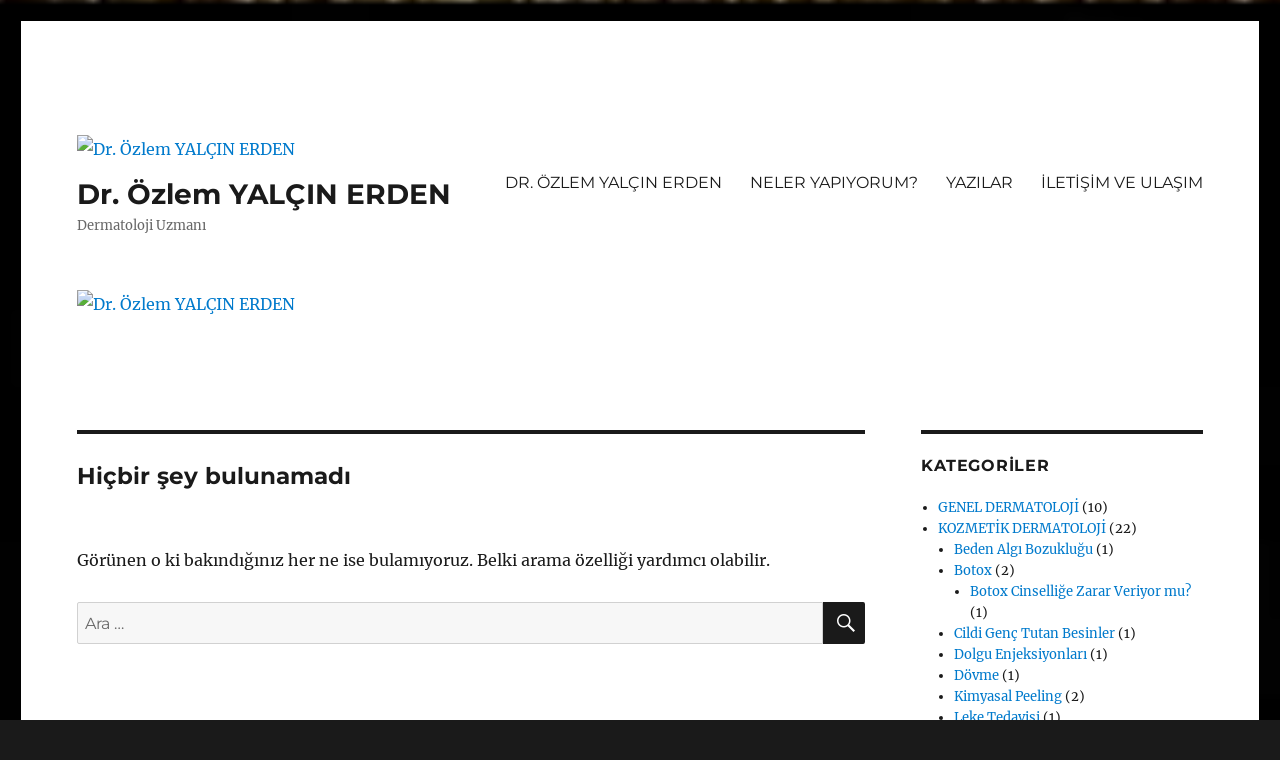

--- FILE ---
content_type: text/html; charset=UTF-8
request_url: http://drozlemyalcin.com/blog/category/genel-dermatoloji/hasta-bilgilendirme-brosurleri/
body_size: 9510
content:
<!DOCTYPE html>
<html lang="tr" class="no-js">
<head>
	<meta charset="UTF-8">
	<meta name="viewport" content="width=device-width, initial-scale=1">
	<link rel="profile" href="https://gmpg.org/xfn/11">
		<script>(function(html){html.className = html.className.replace(/\bno-js\b/,'js')})(document.documentElement);</script>
<title>Hasta Bilgilendirme Broşürleri &#8211; Dr. Özlem YALÇIN ERDEN</title>
<meta name='robots' content='max-image-preview:large' />
<link rel="alternate" type="application/rss+xml" title="Dr. Özlem YALÇIN ERDEN &raquo; akışı" href="https://drozlemyalcin.com/feed/" />
<link rel="alternate" type="application/rss+xml" title="Dr. Özlem YALÇIN ERDEN &raquo; yorum akışı" href="https://drozlemyalcin.com/comments/feed/" />
<link rel="alternate" type="application/rss+xml" title="Dr. Özlem YALÇIN ERDEN &raquo; Hasta Bilgilendirme Broşürleri kategori akışı" href="https://drozlemyalcin.com/blog/category/genel-dermatoloji/hasta-bilgilendirme-brosurleri/feed/" />
<script>
window._wpemojiSettings = {"baseUrl":"https:\/\/s.w.org\/images\/core\/emoji\/14.0.0\/72x72\/","ext":".png","svgUrl":"https:\/\/s.w.org\/images\/core\/emoji\/14.0.0\/svg\/","svgExt":".svg","source":{"concatemoji":"http:\/\/drozlemyalcin.com\/wp-includes\/js\/wp-emoji-release.min.js?ver=6.4.5"}};
/*! This file is auto-generated */
!function(i,n){var o,s,e;function c(e){try{var t={supportTests:e,timestamp:(new Date).valueOf()};sessionStorage.setItem(o,JSON.stringify(t))}catch(e){}}function p(e,t,n){e.clearRect(0,0,e.canvas.width,e.canvas.height),e.fillText(t,0,0);var t=new Uint32Array(e.getImageData(0,0,e.canvas.width,e.canvas.height).data),r=(e.clearRect(0,0,e.canvas.width,e.canvas.height),e.fillText(n,0,0),new Uint32Array(e.getImageData(0,0,e.canvas.width,e.canvas.height).data));return t.every(function(e,t){return e===r[t]})}function u(e,t,n){switch(t){case"flag":return n(e,"\ud83c\udff3\ufe0f\u200d\u26a7\ufe0f","\ud83c\udff3\ufe0f\u200b\u26a7\ufe0f")?!1:!n(e,"\ud83c\uddfa\ud83c\uddf3","\ud83c\uddfa\u200b\ud83c\uddf3")&&!n(e,"\ud83c\udff4\udb40\udc67\udb40\udc62\udb40\udc65\udb40\udc6e\udb40\udc67\udb40\udc7f","\ud83c\udff4\u200b\udb40\udc67\u200b\udb40\udc62\u200b\udb40\udc65\u200b\udb40\udc6e\u200b\udb40\udc67\u200b\udb40\udc7f");case"emoji":return!n(e,"\ud83e\udef1\ud83c\udffb\u200d\ud83e\udef2\ud83c\udfff","\ud83e\udef1\ud83c\udffb\u200b\ud83e\udef2\ud83c\udfff")}return!1}function f(e,t,n){var r="undefined"!=typeof WorkerGlobalScope&&self instanceof WorkerGlobalScope?new OffscreenCanvas(300,150):i.createElement("canvas"),a=r.getContext("2d",{willReadFrequently:!0}),o=(a.textBaseline="top",a.font="600 32px Arial",{});return e.forEach(function(e){o[e]=t(a,e,n)}),o}function t(e){var t=i.createElement("script");t.src=e,t.defer=!0,i.head.appendChild(t)}"undefined"!=typeof Promise&&(o="wpEmojiSettingsSupports",s=["flag","emoji"],n.supports={everything:!0,everythingExceptFlag:!0},e=new Promise(function(e){i.addEventListener("DOMContentLoaded",e,{once:!0})}),new Promise(function(t){var n=function(){try{var e=JSON.parse(sessionStorage.getItem(o));if("object"==typeof e&&"number"==typeof e.timestamp&&(new Date).valueOf()<e.timestamp+604800&&"object"==typeof e.supportTests)return e.supportTests}catch(e){}return null}();if(!n){if("undefined"!=typeof Worker&&"undefined"!=typeof OffscreenCanvas&&"undefined"!=typeof URL&&URL.createObjectURL&&"undefined"!=typeof Blob)try{var e="postMessage("+f.toString()+"("+[JSON.stringify(s),u.toString(),p.toString()].join(",")+"));",r=new Blob([e],{type:"text/javascript"}),a=new Worker(URL.createObjectURL(r),{name:"wpTestEmojiSupports"});return void(a.onmessage=function(e){c(n=e.data),a.terminate(),t(n)})}catch(e){}c(n=f(s,u,p))}t(n)}).then(function(e){for(var t in e)n.supports[t]=e[t],n.supports.everything=n.supports.everything&&n.supports[t],"flag"!==t&&(n.supports.everythingExceptFlag=n.supports.everythingExceptFlag&&n.supports[t]);n.supports.everythingExceptFlag=n.supports.everythingExceptFlag&&!n.supports.flag,n.DOMReady=!1,n.readyCallback=function(){n.DOMReady=!0}}).then(function(){return e}).then(function(){var e;n.supports.everything||(n.readyCallback(),(e=n.source||{}).concatemoji?t(e.concatemoji):e.wpemoji&&e.twemoji&&(t(e.twemoji),t(e.wpemoji)))}))}((window,document),window._wpemojiSettings);
</script>
<style id='wp-emoji-styles-inline-css'>

	img.wp-smiley, img.emoji {
		display: inline !important;
		border: none !important;
		box-shadow: none !important;
		height: 1em !important;
		width: 1em !important;
		margin: 0 0.07em !important;
		vertical-align: -0.1em !important;
		background: none !important;
		padding: 0 !important;
	}
</style>
<link rel='stylesheet' id='wp-block-library-css' href='http://drozlemyalcin.com/wp-includes/css/dist/block-library/style.min.css?ver=6.4.5' media='all' />
<style id='wp-block-library-theme-inline-css'>
.wp-block-audio figcaption{color:#555;font-size:13px;text-align:center}.is-dark-theme .wp-block-audio figcaption{color:hsla(0,0%,100%,.65)}.wp-block-audio{margin:0 0 1em}.wp-block-code{border:1px solid #ccc;border-radius:4px;font-family:Menlo,Consolas,monaco,monospace;padding:.8em 1em}.wp-block-embed figcaption{color:#555;font-size:13px;text-align:center}.is-dark-theme .wp-block-embed figcaption{color:hsla(0,0%,100%,.65)}.wp-block-embed{margin:0 0 1em}.blocks-gallery-caption{color:#555;font-size:13px;text-align:center}.is-dark-theme .blocks-gallery-caption{color:hsla(0,0%,100%,.65)}.wp-block-image figcaption{color:#555;font-size:13px;text-align:center}.is-dark-theme .wp-block-image figcaption{color:hsla(0,0%,100%,.65)}.wp-block-image{margin:0 0 1em}.wp-block-pullquote{border-bottom:4px solid;border-top:4px solid;color:currentColor;margin-bottom:1.75em}.wp-block-pullquote cite,.wp-block-pullquote footer,.wp-block-pullquote__citation{color:currentColor;font-size:.8125em;font-style:normal;text-transform:uppercase}.wp-block-quote{border-left:.25em solid;margin:0 0 1.75em;padding-left:1em}.wp-block-quote cite,.wp-block-quote footer{color:currentColor;font-size:.8125em;font-style:normal;position:relative}.wp-block-quote.has-text-align-right{border-left:none;border-right:.25em solid;padding-left:0;padding-right:1em}.wp-block-quote.has-text-align-center{border:none;padding-left:0}.wp-block-quote.is-large,.wp-block-quote.is-style-large,.wp-block-quote.is-style-plain{border:none}.wp-block-search .wp-block-search__label{font-weight:700}.wp-block-search__button{border:1px solid #ccc;padding:.375em .625em}:where(.wp-block-group.has-background){padding:1.25em 2.375em}.wp-block-separator.has-css-opacity{opacity:.4}.wp-block-separator{border:none;border-bottom:2px solid;margin-left:auto;margin-right:auto}.wp-block-separator.has-alpha-channel-opacity{opacity:1}.wp-block-separator:not(.is-style-wide):not(.is-style-dots){width:100px}.wp-block-separator.has-background:not(.is-style-dots){border-bottom:none;height:1px}.wp-block-separator.has-background:not(.is-style-wide):not(.is-style-dots){height:2px}.wp-block-table{margin:0 0 1em}.wp-block-table td,.wp-block-table th{word-break:normal}.wp-block-table figcaption{color:#555;font-size:13px;text-align:center}.is-dark-theme .wp-block-table figcaption{color:hsla(0,0%,100%,.65)}.wp-block-video figcaption{color:#555;font-size:13px;text-align:center}.is-dark-theme .wp-block-video figcaption{color:hsla(0,0%,100%,.65)}.wp-block-video{margin:0 0 1em}.wp-block-template-part.has-background{margin-bottom:0;margin-top:0;padding:1.25em 2.375em}
</style>
<style id='classic-theme-styles-inline-css'>
/*! This file is auto-generated */
.wp-block-button__link{color:#fff;background-color:#32373c;border-radius:9999px;box-shadow:none;text-decoration:none;padding:calc(.667em + 2px) calc(1.333em + 2px);font-size:1.125em}.wp-block-file__button{background:#32373c;color:#fff;text-decoration:none}
</style>
<style id='global-styles-inline-css'>
body{--wp--preset--color--black: #000000;--wp--preset--color--cyan-bluish-gray: #abb8c3;--wp--preset--color--white: #fff;--wp--preset--color--pale-pink: #f78da7;--wp--preset--color--vivid-red: #cf2e2e;--wp--preset--color--luminous-vivid-orange: #ff6900;--wp--preset--color--luminous-vivid-amber: #fcb900;--wp--preset--color--light-green-cyan: #7bdcb5;--wp--preset--color--vivid-green-cyan: #00d084;--wp--preset--color--pale-cyan-blue: #8ed1fc;--wp--preset--color--vivid-cyan-blue: #0693e3;--wp--preset--color--vivid-purple: #9b51e0;--wp--preset--color--dark-gray: #1a1a1a;--wp--preset--color--medium-gray: #686868;--wp--preset--color--light-gray: #e5e5e5;--wp--preset--color--blue-gray: #4d545c;--wp--preset--color--bright-blue: #007acc;--wp--preset--color--light-blue: #9adffd;--wp--preset--color--dark-brown: #402b30;--wp--preset--color--medium-brown: #774e24;--wp--preset--color--dark-red: #640c1f;--wp--preset--color--bright-red: #ff675f;--wp--preset--color--yellow: #ffef8e;--wp--preset--gradient--vivid-cyan-blue-to-vivid-purple: linear-gradient(135deg,rgba(6,147,227,1) 0%,rgb(155,81,224) 100%);--wp--preset--gradient--light-green-cyan-to-vivid-green-cyan: linear-gradient(135deg,rgb(122,220,180) 0%,rgb(0,208,130) 100%);--wp--preset--gradient--luminous-vivid-amber-to-luminous-vivid-orange: linear-gradient(135deg,rgba(252,185,0,1) 0%,rgba(255,105,0,1) 100%);--wp--preset--gradient--luminous-vivid-orange-to-vivid-red: linear-gradient(135deg,rgba(255,105,0,1) 0%,rgb(207,46,46) 100%);--wp--preset--gradient--very-light-gray-to-cyan-bluish-gray: linear-gradient(135deg,rgb(238,238,238) 0%,rgb(169,184,195) 100%);--wp--preset--gradient--cool-to-warm-spectrum: linear-gradient(135deg,rgb(74,234,220) 0%,rgb(151,120,209) 20%,rgb(207,42,186) 40%,rgb(238,44,130) 60%,rgb(251,105,98) 80%,rgb(254,248,76) 100%);--wp--preset--gradient--blush-light-purple: linear-gradient(135deg,rgb(255,206,236) 0%,rgb(152,150,240) 100%);--wp--preset--gradient--blush-bordeaux: linear-gradient(135deg,rgb(254,205,165) 0%,rgb(254,45,45) 50%,rgb(107,0,62) 100%);--wp--preset--gradient--luminous-dusk: linear-gradient(135deg,rgb(255,203,112) 0%,rgb(199,81,192) 50%,rgb(65,88,208) 100%);--wp--preset--gradient--pale-ocean: linear-gradient(135deg,rgb(255,245,203) 0%,rgb(182,227,212) 50%,rgb(51,167,181) 100%);--wp--preset--gradient--electric-grass: linear-gradient(135deg,rgb(202,248,128) 0%,rgb(113,206,126) 100%);--wp--preset--gradient--midnight: linear-gradient(135deg,rgb(2,3,129) 0%,rgb(40,116,252) 100%);--wp--preset--font-size--small: 13px;--wp--preset--font-size--medium: 20px;--wp--preset--font-size--large: 36px;--wp--preset--font-size--x-large: 42px;--wp--preset--spacing--20: 0.44rem;--wp--preset--spacing--30: 0.67rem;--wp--preset--spacing--40: 1rem;--wp--preset--spacing--50: 1.5rem;--wp--preset--spacing--60: 2.25rem;--wp--preset--spacing--70: 3.38rem;--wp--preset--spacing--80: 5.06rem;--wp--preset--shadow--natural: 6px 6px 9px rgba(0, 0, 0, 0.2);--wp--preset--shadow--deep: 12px 12px 50px rgba(0, 0, 0, 0.4);--wp--preset--shadow--sharp: 6px 6px 0px rgba(0, 0, 0, 0.2);--wp--preset--shadow--outlined: 6px 6px 0px -3px rgba(255, 255, 255, 1), 6px 6px rgba(0, 0, 0, 1);--wp--preset--shadow--crisp: 6px 6px 0px rgba(0, 0, 0, 1);}:where(.is-layout-flex){gap: 0.5em;}:where(.is-layout-grid){gap: 0.5em;}body .is-layout-flow > .alignleft{float: left;margin-inline-start: 0;margin-inline-end: 2em;}body .is-layout-flow > .alignright{float: right;margin-inline-start: 2em;margin-inline-end: 0;}body .is-layout-flow > .aligncenter{margin-left: auto !important;margin-right: auto !important;}body .is-layout-constrained > .alignleft{float: left;margin-inline-start: 0;margin-inline-end: 2em;}body .is-layout-constrained > .alignright{float: right;margin-inline-start: 2em;margin-inline-end: 0;}body .is-layout-constrained > .aligncenter{margin-left: auto !important;margin-right: auto !important;}body .is-layout-constrained > :where(:not(.alignleft):not(.alignright):not(.alignfull)){max-width: var(--wp--style--global--content-size);margin-left: auto !important;margin-right: auto !important;}body .is-layout-constrained > .alignwide{max-width: var(--wp--style--global--wide-size);}body .is-layout-flex{display: flex;}body .is-layout-flex{flex-wrap: wrap;align-items: center;}body .is-layout-flex > *{margin: 0;}body .is-layout-grid{display: grid;}body .is-layout-grid > *{margin: 0;}:where(.wp-block-columns.is-layout-flex){gap: 2em;}:where(.wp-block-columns.is-layout-grid){gap: 2em;}:where(.wp-block-post-template.is-layout-flex){gap: 1.25em;}:where(.wp-block-post-template.is-layout-grid){gap: 1.25em;}.has-black-color{color: var(--wp--preset--color--black) !important;}.has-cyan-bluish-gray-color{color: var(--wp--preset--color--cyan-bluish-gray) !important;}.has-white-color{color: var(--wp--preset--color--white) !important;}.has-pale-pink-color{color: var(--wp--preset--color--pale-pink) !important;}.has-vivid-red-color{color: var(--wp--preset--color--vivid-red) !important;}.has-luminous-vivid-orange-color{color: var(--wp--preset--color--luminous-vivid-orange) !important;}.has-luminous-vivid-amber-color{color: var(--wp--preset--color--luminous-vivid-amber) !important;}.has-light-green-cyan-color{color: var(--wp--preset--color--light-green-cyan) !important;}.has-vivid-green-cyan-color{color: var(--wp--preset--color--vivid-green-cyan) !important;}.has-pale-cyan-blue-color{color: var(--wp--preset--color--pale-cyan-blue) !important;}.has-vivid-cyan-blue-color{color: var(--wp--preset--color--vivid-cyan-blue) !important;}.has-vivid-purple-color{color: var(--wp--preset--color--vivid-purple) !important;}.has-black-background-color{background-color: var(--wp--preset--color--black) !important;}.has-cyan-bluish-gray-background-color{background-color: var(--wp--preset--color--cyan-bluish-gray) !important;}.has-white-background-color{background-color: var(--wp--preset--color--white) !important;}.has-pale-pink-background-color{background-color: var(--wp--preset--color--pale-pink) !important;}.has-vivid-red-background-color{background-color: var(--wp--preset--color--vivid-red) !important;}.has-luminous-vivid-orange-background-color{background-color: var(--wp--preset--color--luminous-vivid-orange) !important;}.has-luminous-vivid-amber-background-color{background-color: var(--wp--preset--color--luminous-vivid-amber) !important;}.has-light-green-cyan-background-color{background-color: var(--wp--preset--color--light-green-cyan) !important;}.has-vivid-green-cyan-background-color{background-color: var(--wp--preset--color--vivid-green-cyan) !important;}.has-pale-cyan-blue-background-color{background-color: var(--wp--preset--color--pale-cyan-blue) !important;}.has-vivid-cyan-blue-background-color{background-color: var(--wp--preset--color--vivid-cyan-blue) !important;}.has-vivid-purple-background-color{background-color: var(--wp--preset--color--vivid-purple) !important;}.has-black-border-color{border-color: var(--wp--preset--color--black) !important;}.has-cyan-bluish-gray-border-color{border-color: var(--wp--preset--color--cyan-bluish-gray) !important;}.has-white-border-color{border-color: var(--wp--preset--color--white) !important;}.has-pale-pink-border-color{border-color: var(--wp--preset--color--pale-pink) !important;}.has-vivid-red-border-color{border-color: var(--wp--preset--color--vivid-red) !important;}.has-luminous-vivid-orange-border-color{border-color: var(--wp--preset--color--luminous-vivid-orange) !important;}.has-luminous-vivid-amber-border-color{border-color: var(--wp--preset--color--luminous-vivid-amber) !important;}.has-light-green-cyan-border-color{border-color: var(--wp--preset--color--light-green-cyan) !important;}.has-vivid-green-cyan-border-color{border-color: var(--wp--preset--color--vivid-green-cyan) !important;}.has-pale-cyan-blue-border-color{border-color: var(--wp--preset--color--pale-cyan-blue) !important;}.has-vivid-cyan-blue-border-color{border-color: var(--wp--preset--color--vivid-cyan-blue) !important;}.has-vivid-purple-border-color{border-color: var(--wp--preset--color--vivid-purple) !important;}.has-vivid-cyan-blue-to-vivid-purple-gradient-background{background: var(--wp--preset--gradient--vivid-cyan-blue-to-vivid-purple) !important;}.has-light-green-cyan-to-vivid-green-cyan-gradient-background{background: var(--wp--preset--gradient--light-green-cyan-to-vivid-green-cyan) !important;}.has-luminous-vivid-amber-to-luminous-vivid-orange-gradient-background{background: var(--wp--preset--gradient--luminous-vivid-amber-to-luminous-vivid-orange) !important;}.has-luminous-vivid-orange-to-vivid-red-gradient-background{background: var(--wp--preset--gradient--luminous-vivid-orange-to-vivid-red) !important;}.has-very-light-gray-to-cyan-bluish-gray-gradient-background{background: var(--wp--preset--gradient--very-light-gray-to-cyan-bluish-gray) !important;}.has-cool-to-warm-spectrum-gradient-background{background: var(--wp--preset--gradient--cool-to-warm-spectrum) !important;}.has-blush-light-purple-gradient-background{background: var(--wp--preset--gradient--blush-light-purple) !important;}.has-blush-bordeaux-gradient-background{background: var(--wp--preset--gradient--blush-bordeaux) !important;}.has-luminous-dusk-gradient-background{background: var(--wp--preset--gradient--luminous-dusk) !important;}.has-pale-ocean-gradient-background{background: var(--wp--preset--gradient--pale-ocean) !important;}.has-electric-grass-gradient-background{background: var(--wp--preset--gradient--electric-grass) !important;}.has-midnight-gradient-background{background: var(--wp--preset--gradient--midnight) !important;}.has-small-font-size{font-size: var(--wp--preset--font-size--small) !important;}.has-medium-font-size{font-size: var(--wp--preset--font-size--medium) !important;}.has-large-font-size{font-size: var(--wp--preset--font-size--large) !important;}.has-x-large-font-size{font-size: var(--wp--preset--font-size--x-large) !important;}
.wp-block-navigation a:where(:not(.wp-element-button)){color: inherit;}
:where(.wp-block-post-template.is-layout-flex){gap: 1.25em;}:where(.wp-block-post-template.is-layout-grid){gap: 1.25em;}
:where(.wp-block-columns.is-layout-flex){gap: 2em;}:where(.wp-block-columns.is-layout-grid){gap: 2em;}
.wp-block-pullquote{font-size: 1.5em;line-height: 1.6;}
</style>
<link rel='stylesheet' id='twentysixteen-fonts-css' href='http://drozlemyalcin.com/wp-content/themes/twentysixteen/fonts/merriweather-plus-montserrat-plus-inconsolata.css?ver=20230328' media='all' />
<link rel='stylesheet' id='genericons-css' href='http://drozlemyalcin.com/wp-content/themes/twentysixteen/genericons/genericons.css?ver=20201208' media='all' />
<link rel='stylesheet' id='twentysixteen-style-css' href='http://drozlemyalcin.com/wp-content/themes/twentysixteen/style.css?ver=20231107' media='all' />
<link rel='stylesheet' id='twentysixteen-block-style-css' href='http://drozlemyalcin.com/wp-content/themes/twentysixteen/css/blocks.css?ver=20231016' media='all' />
<!--[if lt IE 10]>
<link rel='stylesheet' id='twentysixteen-ie-css' href='http://drozlemyalcin.com/wp-content/themes/twentysixteen/css/ie.css?ver=20170530' media='all' />
<![endif]-->
<!--[if lt IE 9]>
<link rel='stylesheet' id='twentysixteen-ie8-css' href='http://drozlemyalcin.com/wp-content/themes/twentysixteen/css/ie8.css?ver=20170530' media='all' />
<![endif]-->
<!--[if lt IE 8]>
<link rel='stylesheet' id='twentysixteen-ie7-css' href='http://drozlemyalcin.com/wp-content/themes/twentysixteen/css/ie7.css?ver=20170530' media='all' />
<![endif]-->
<!--[if lt IE 9]>
<script src="http://drozlemyalcin.com/wp-content/themes/twentysixteen/js/html5.js?ver=3.7.3" id="twentysixteen-html5-js"></script>
<![endif]-->
<script src="http://drozlemyalcin.com/wp-includes/js/jquery/jquery.min.js?ver=3.7.1" id="jquery-core-js"></script>
<script src="http://drozlemyalcin.com/wp-includes/js/jquery/jquery-migrate.min.js?ver=3.4.1" id="jquery-migrate-js"></script>
<script id="twentysixteen-script-js-extra">
var screenReaderText = {"expand":"Alt men\u00fcy\u00fc geni\u015flet","collapse":"Alt men\u00fcy\u00fc toparla"};
</script>
<script src="http://drozlemyalcin.com/wp-content/themes/twentysixteen/js/functions.js?ver=20230629" id="twentysixteen-script-js" defer data-wp-strategy="defer"></script>
<link rel="https://api.w.org/" href="https://drozlemyalcin.com/wp-json/" /><link rel="alternate" type="application/json" href="https://drozlemyalcin.com/wp-json/wp/v2/categories/35" /><link rel="EditURI" type="application/rsd+xml" title="RSD" href="https://drozlemyalcin.com/xmlrpc.php?rsd" />
<meta name="generator" content="WordPress 6.4.5" />
<style>.recentcomments a{display:inline !important;padding:0 !important;margin:0 !important;}</style><style id="custom-background-css">
body.custom-background { background-image: url("http://drozlemyalcin.com/wp-content/uploads/2018/01/images-5.jpg"); background-position: center center; background-size: cover; background-repeat: repeat; background-attachment: scroll; }
</style>
	<link rel="icon" href="https://drozlemyalcin.com/wp-content/uploads/2018/01/cropped-banner-9-1-32x32.jpg" sizes="32x32" />
<link rel="icon" href="https://drozlemyalcin.com/wp-content/uploads/2018/01/cropped-banner-9-1-192x192.jpg" sizes="192x192" />
<link rel="apple-touch-icon" href="https://drozlemyalcin.com/wp-content/uploads/2018/01/cropped-banner-9-1-180x180.jpg" />
<meta name="msapplication-TileImage" content="https://drozlemyalcin.com/wp-content/uploads/2018/01/cropped-banner-9-1-270x270.jpg" />
</head>

<body class="archive category category-hasta-bilgilendirme-brosurleri category-35 custom-background wp-custom-logo wp-embed-responsive custom-background-image hfeed">
<div id="page" class="site">
	<div class="site-inner">
		<a class="skip-link screen-reader-text" href="#content">
			İçeriğe geç		</a>

		<header id="masthead" class="site-header">
			<div class="site-header-main">
				<div class="site-branding">
					<a href="https://drozlemyalcin.com/" class="custom-logo-link" rel="home"><img width="225" height="225" src="https://drozlemyalcin.com/wp-content/uploads/2018/01/indir.png" class="custom-logo" alt="Dr. Özlem YALÇIN ERDEN" decoding="async" fetchpriority="high" srcset="https://drozlemyalcin.com/wp-content/uploads/2018/01/indir.png 225w, https://drozlemyalcin.com/wp-content/uploads/2018/01/indir-150x150.png 150w" sizes="(max-width: 225px) 85vw, 225px" /></a>
											<p class="site-title"><a href="https://drozlemyalcin.com/" rel="home">Dr. Özlem YALÇIN ERDEN</a></p>
												<p class="site-description">Dermatoloji Uzmanı</p>
									</div><!-- .site-branding -->

									<button id="menu-toggle" class="menu-toggle">Menü</button>

					<div id="site-header-menu" class="site-header-menu">
													<nav id="site-navigation" class="main-navigation" aria-label="Birincil menü">
								<div class="menu-ozlem2-container"><ul id="menu-ozlem2" class="primary-menu"><li id="menu-item-82" class="menu-item menu-item-type-post_type menu-item-object-page menu-item-82"><a href="https://drozlemyalcin.com/adr-ozlem-yalcin/">DR. ÖZLEM YALÇIN ERDEN</a></li>
<li id="menu-item-915" class="menu-item menu-item-type-post_type menu-item-object-post menu-item-915"><a href="https://drozlemyalcin.com/blog/2018/01/23/neler-yapiyorum/">NELER YAPIYORUM?</a></li>
<li id="menu-item-925" class="menu-item menu-item-type-post_type menu-item-object-page menu-item-925"><a href="https://drozlemyalcin.com/yazilar/">YAZILAR</a></li>
<li id="menu-item-14" class="menu-item menu-item-type-post_type menu-item-object-page menu-item-14"><a href="https://drozlemyalcin.com/anasayfa-2/">İLETİŞİM VE ULAŞIM</a></li>
</ul></div>							</nav><!-- .main-navigation -->
						
											</div><!-- .site-header-menu -->
							</div><!-- .site-header-main -->

											<div class="header-image">
					<a href="https://drozlemyalcin.com/" rel="home">
						<img src="http://drozlemyalcin.com/wp-content/uploads/2018/01/176024659-2-2.jpg" width="991" height="410" alt="Dr. Özlem YALÇIN ERDEN" sizes="(max-width: 709px) 85vw, (max-width: 909px) 81vw, (max-width: 1362px) 88vw, 1200px" srcset="https://drozlemyalcin.com/wp-content/uploads/2018/01/176024659-2-2.jpg 991w, https://drozlemyalcin.com/wp-content/uploads/2018/01/176024659-2-2-300x124.jpg 300w, https://drozlemyalcin.com/wp-content/uploads/2018/01/176024659-2-2-768x318.jpg 768w" decoding="async" />					</a>
				</div><!-- .header-image -->
					</header><!-- .site-header -->

		<div id="content" class="site-content">

	<div id="primary" class="content-area">
		<main id="main" class="site-main">

		
<section class="no-results not-found">
	<header class="page-header">
		<h1 class="page-title">Hiçbir şey bulunamadı</h1>
	</header><!-- .page-header -->

	<div class="page-content">
		
			<p>Görünen o ki bakındığınız her ne ise bulamıyoruz. Belki arama özelliği yardımcı olabilir.</p>
			
<form role="search" method="get" class="search-form" action="https://drozlemyalcin.com/">
	<label>
		<span class="screen-reader-text">
			Ara:		</span>
		<input type="search" class="search-field" placeholder="Ara &hellip;" value="" name="s" />
	</label>
	<button type="submit" class="search-submit"><span class="screen-reader-text">
		Ara	</span></button>
</form>

			</div><!-- .page-content -->
</section><!-- .no-results -->

		</main><!-- .site-main -->
	</div><!-- .content-area -->


	<aside id="secondary" class="sidebar widget-area">
		<section id="categories-2" class="widget widget_categories"><h2 class="widget-title">Kategoriler</h2><nav aria-label="Kategoriler">
			<ul>
					<li class="cat-item cat-item-3 current-cat-parent current-cat-ancestor"><a href="https://drozlemyalcin.com/blog/category/genel-dermatoloji/">GENEL DERMATOLOJİ</a> (10)
</li>
	<li class="cat-item cat-item-4"><a href="https://drozlemyalcin.com/blog/category/kozmetik-dermatoloji/">KOZMETİK DERMATOLOJİ</a> (22)
<ul class='children'>
	<li class="cat-item cat-item-143"><a href="https://drozlemyalcin.com/blog/category/kozmetik-dermatoloji/beden-algi-bozuklugu/">Beden Algı Bozukluğu</a> (1)
</li>
	<li class="cat-item cat-item-1"><a href="https://drozlemyalcin.com/blog/category/kozmetik-dermatoloji/uncategorized/">Botox</a> (2)
	<ul class='children'>
	<li class="cat-item cat-item-309"><a href="https://drozlemyalcin.com/blog/category/kozmetik-dermatoloji/uncategorized/botox-cinsellige-zarar-veriyor-mu/">Botox Cinselliğe Zarar Veriyor mu?</a> (1)
</li>
	</ul>
</li>
	<li class="cat-item cat-item-308"><a href="https://drozlemyalcin.com/blog/category/kozmetik-dermatoloji/cildi-genc-tutan-besinler/">Cildi Genç Tutan Besinler</a> (1)
</li>
	<li class="cat-item cat-item-346"><a href="https://drozlemyalcin.com/blog/category/kozmetik-dermatoloji/dolgu-enjeksiyonlari/">Dolgu Enjeksiyonları</a> (1)
</li>
	<li class="cat-item cat-item-47"><a href="https://drozlemyalcin.com/blog/category/kozmetik-dermatoloji/dovme/">Dövme</a> (1)
</li>
	<li class="cat-item cat-item-21"><a href="https://drozlemyalcin.com/blog/category/kozmetik-dermatoloji/kimyasal-peeling/">Kimyasal Peeling</a> (2)
</li>
	<li class="cat-item cat-item-353"><a href="https://drozlemyalcin.com/blog/category/kozmetik-dermatoloji/leke-tedavisi-kozmetik-dermatoloji/">Leke Tedavisi</a> (1)
</li>
	<li class="cat-item cat-item-24"><a href="https://drozlemyalcin.com/blog/category/kozmetik-dermatoloji/mezoterapi/">Mezoterapi</a> (1)
</li>
	<li class="cat-item cat-item-173"><a href="https://drozlemyalcin.com/blog/category/kozmetik-dermatoloji/morluk-onleme-ve-kamufle-etme/">Morluk Önleme ve Kamufle Etme</a> (1)
</li>
	<li class="cat-item cat-item-85"><a href="https://drozlemyalcin.com/blog/category/kozmetik-dermatoloji/neye-guzel-diyoruz/">Neye Güzel Diyoruz?</a> (3)
	<ul class='children'>
	<li class="cat-item cat-item-203"><a href="https://drozlemyalcin.com/blog/category/kozmetik-dermatoloji/neye-guzel-diyoruz/baska-bir-guzellik-mumkun-mu/">Başka Bir Güzellik Mümkün Mü?</a> (1)
</li>
	<li class="cat-item cat-item-188"><a href="https://drozlemyalcin.com/blog/category/kozmetik-dermatoloji/neye-guzel-diyoruz/guzelin-imalati-neye-guzel-diyoruz/">Güzelin İmalatı</a> (1)
</li>
	<li class="cat-item cat-item-187"><a href="https://drozlemyalcin.com/blog/category/kozmetik-dermatoloji/neye-guzel-diyoruz/nesi-guzel/">Nesi Güzel?</a> (1)
</li>
	</ul>
</li>
	<li class="cat-item cat-item-33"><a href="https://drozlemyalcin.com/blog/category/kozmetik-dermatoloji/selulit/">Selülit</a> (1)
</li>
	<li class="cat-item cat-item-230"><a href="https://drozlemyalcin.com/blog/category/kozmetik-dermatoloji/yuzun-yaslanma-anatomisi/">Yüzün Yaşlanma Anatomisi</a> (7)
	<ul class='children'>
	<li class="cat-item cat-item-257"><a href="https://drozlemyalcin.com/blog/category/kozmetik-dermatoloji/yuzun-yaslanma-anatomisi/alin-ve-sakaklarda-yaslanma/">Alın ve Şakaklarda Yaşlanma</a> (1)
</li>
	<li class="cat-item cat-item-288"><a href="https://drozlemyalcin.com/blog/category/kozmetik-dermatoloji/yuzun-yaslanma-anatomisi/cene-hatti-ve-cene-yaslanmasi/">Çene Hattı ve Çene Yaşlanması</a> (1)
</li>
	<li class="cat-item cat-item-312"><a href="https://drozlemyalcin.com/blog/category/kozmetik-dermatoloji/yuzun-yaslanma-anatomisi/gidi-ve-boyun-yaslanmasi/">Gıdı ve Boyun Yaşlanması</a> (1)
</li>
	<li class="cat-item cat-item-278"><a href="https://drozlemyalcin.com/blog/category/kozmetik-dermatoloji/yuzun-yaslanma-anatomisi/goz-cevresi-yaslanmasi-yuzun-yaslanma-anatomisi/">Göz Çevresi Yaşlanması</a> (1)
</li>
	<li class="cat-item cat-item-277"><a href="https://drozlemyalcin.com/blog/category/kozmetik-dermatoloji/yuzun-yaslanma-anatomisi/yanaklar-ve-orta-yuz-yaslanmasi-yuzun-yaslanma-anatomisi/">Yanaklar ve Orta Yüz Yaşlanması</a> (1)
</li>
	<li class="cat-item cat-item-253"><a href="https://drozlemyalcin.com/blog/category/kozmetik-dermatoloji/yuzun-yaslanma-anatomisi/yaslanirken-yuzumuze-neler-oluyor-yuzun-yaslanma-anatomisi/">Yaşlanırken Yüzümüze Neler Oluyor?</a> (1)
</li>
	<li class="cat-item cat-item-250"><a href="https://drozlemyalcin.com/blog/category/kozmetik-dermatoloji/yuzun-yaslanma-anatomisi/yaslanmanin-katmanlari/">Yaşlanmanın Katmanları</a> (1)
</li>
	</ul>
</li>
</ul>
</li>
	<li class="cat-item cat-item-102"><a href="https://drozlemyalcin.com/blog/category/tip-disi-yazilar/">TIP DIŞI YAZILAR</a> (16)
<ul class='children'>
	<li class="cat-item cat-item-261"><a href="https://drozlemyalcin.com/blog/category/tip-disi-yazilar/ataturkun-sahsi-meselesi/">Atatürk&#039;ün Şahsi Meselesi</a> (1)
</li>
	<li class="cat-item cat-item-104"><a href="https://drozlemyalcin.com/blog/category/tip-disi-yazilar/bilimsel-yaraticilik-icin-yol-rehberi/">Bilimsel Yaratıcılık İçin Yol Rehberi</a> (1)
</li>
	<li class="cat-item cat-item-355"><a href="https://drozlemyalcin.com/blog/category/tip-disi-yazilar/homeopati/">Homeopati</a> (1)
</li>
	<li class="cat-item cat-item-200"><a href="https://drozlemyalcin.com/blog/category/tip-disi-yazilar/kuantum-fizigini-neden-anlayamayiz/">Kuantum Fiziğini Neden Anlayamayız?</a> (9)
	<ul class='children'>
	<li class="cat-item cat-item-340"><a href="https://drozlemyalcin.com/blog/category/tip-disi-yazilar/kuantum-fizigini-neden-anlayamayiz/1-kuantum-fizigini-neden-anlayamayiz/">1. Kuantum Fiziğini Neden Anlayamayız?</a> (1)
</li>
	<li class="cat-item cat-item-339"><a href="https://drozlemyalcin.com/blog/category/tip-disi-yazilar/kuantum-fizigini-neden-anlayamayiz/2-dut-hasiri/">2. Dut Hasırı</a> (1)
</li>
	<li class="cat-item cat-item-338"><a href="https://drozlemyalcin.com/blog/category/tip-disi-yazilar/kuantum-fizigini-neden-anlayamayiz/3-kara-cisim-isimasi-ve-muhafazakar-planckin-gonulsuz-kesfi/">3. Kara Cisim Işıması ve Muhafazakar Planck&#039;ın Gönülsüz Keşfi</a> (1)
</li>
	<li class="cat-item cat-item-333"><a href="https://drozlemyalcin.com/blog/category/tip-disi-yazilar/kuantum-fizigini-neden-anlayamayiz/4-nur-topu-gibi-bir-kuram-doguyor/">4. Nur Topu Gibi Bir Kuram Doğuyor</a> (1)
</li>
	<li class="cat-item cat-item-332"><a href="https://drozlemyalcin.com/blog/category/tip-disi-yazilar/kuantum-fizigini-neden-anlayamayiz/5-bilim-adamlarinin-psikolojileri/">5. Bilim Adamlarının Psikolojileri</a> (1)
</li>
	<li class="cat-item cat-item-337"><a href="https://drozlemyalcin.com/blog/category/tip-disi-yazilar/kuantum-fizigini-neden-anlayamayiz/6-kuramin-gariplikleri-ve-dille-ilgili-sorunlar/">6. Kuramın Gariplikleri ve Dille İlgili Sorunlar</a> (1)
</li>
	<li class="cat-item cat-item-334"><a href="https://drozlemyalcin.com/blog/category/tip-disi-yazilar/kuantum-fizigini-neden-anlayamayiz/7-cift-yarik-deneyi/">7. Çift Yarık Deneyi</a> (1)
</li>
	<li class="cat-item cat-item-336"><a href="https://drozlemyalcin.com/blog/category/tip-disi-yazilar/kuantum-fizigini-neden-anlayamayiz/8-yoruma-muhtac-bir-kuram-ve-yorumlari/">8. Yoruma Muhtaç Bir Kuram ve Yorumları</a> (1)
</li>
	<li class="cat-item cat-item-335"><a href="https://drozlemyalcin.com/blog/category/tip-disi-yazilar/kuantum-fizigini-neden-anlayamayiz/9-bu-isin-sonu-nereye-varir/">9. Bu İşin Sonu Nereye Varır?</a> (1)
</li>
	</ul>
</li>
	<li class="cat-item cat-item-356"><a href="https://drozlemyalcin.com/blog/category/tip-disi-yazilar/okutulan-sigilin-iyilesmesi-tip-disi-yazilar/">Okutulan Siğilin İyileşmesi</a> (1)
</li>
	<li class="cat-item cat-item-229"><a href="https://drozlemyalcin.com/blog/category/tip-disi-yazilar/urperti/">Ürperti</a> (1)
</li>
	<li class="cat-item cat-item-201"><a href="https://drozlemyalcin.com/blog/category/tip-disi-yazilar/yapay-zeka-ve-dermatoloji-tip-disi-yazilar/">Yapay Zeka ve Dermatoloji</a> (1)
</li>
	<li class="cat-item cat-item-170"><a href="https://drozlemyalcin.com/blog/category/tip-disi-yazilar/yeryuzu-insan-yuzu-tip-disi-yazilar/">Yeryüzü/İnsan Yüzü</a> (1)
</li>
</ul>
</li>
			</ul>

			</nav></section><section id="recent-comments-2" class="widget widget_recent_comments"><h2 class="widget-title">Son yorumlar</h2><nav aria-label="Son yorumlar"><ul id="recentcomments"><li class="recentcomments"><a href="https://drozlemyalcin.com/blog/2019/05/10/bitlenme-tedavisi-ve-yapilan-hatalar/#comment-11906">Bitlenme, Tedavisi ve Yapılan Hatalar</a> için <span class="comment-author-link">drozlemyalcin</span></li><li class="recentcomments"><a href="https://drozlemyalcin.com/blog/2019/05/10/bitlenme-tedavisi-ve-yapilan-hatalar/#comment-11879">Bitlenme, Tedavisi ve Yapılan Hatalar</a> için <span class="comment-author-link">Irem</span></li><li class="recentcomments"><a href="https://drozlemyalcin.com/blog/2019/08/10/urperti/#comment-7549">Ürperti</a> için <span class="comment-author-link">drozlemyalcin</span></li><li class="recentcomments"><a href="https://drozlemyalcin.com/blog/2018/12/12/morluk-onleme-ve-kamufle-etme/#comment-7548">Morluk Önleme ve Kamufle Etme</a> için <span class="comment-author-link">drozlemyalcin</span></li><li class="recentcomments"><a href="https://drozlemyalcin.com/blog/2019/05/10/bitlenme-tedavisi-ve-yapilan-hatalar/#comment-7547">Bitlenme, Tedavisi ve Yapılan Hatalar</a> için <span class="comment-author-link">drozlemyalcin</span></li></ul></nav></section><section id="search-2" class="widget widget_search">
<form role="search" method="get" class="search-form" action="https://drozlemyalcin.com/">
	<label>
		<span class="screen-reader-text">
			Ara:		</span>
		<input type="search" class="search-field" placeholder="Ara &hellip;" value="" name="s" />
	</label>
	<button type="submit" class="search-submit"><span class="screen-reader-text">
		Ara	</span></button>
</form>
</section><section id="meta-2" class="widget widget_meta"><h2 class="widget-title">Üst veri</h2><nav aria-label="Üst veri">
		<ul>
						<li><a href="https://drozlemyalcin.com/wp-login.php">Giriş</a></li>
			<li><a href="https://drozlemyalcin.com/feed/">Kayıt akışı</a></li>
			<li><a href="https://drozlemyalcin.com/comments/feed/">Yorum akışı</a></li>

			<li><a href="https://tr.wordpress.org/">WordPress.org</a></li>
		</ul>

		</nav></section>	</aside><!-- .sidebar .widget-area -->

		</div><!-- .site-content -->

		<footer id="colophon" class="site-footer">
							<nav class="main-navigation" aria-label="Alt kısım birincil menü">
					<div class="menu-ozlem2-container"><ul id="menu-ozlem2-1" class="primary-menu"><li class="menu-item menu-item-type-post_type menu-item-object-page menu-item-82"><a href="https://drozlemyalcin.com/adr-ozlem-yalcin/">DR. ÖZLEM YALÇIN ERDEN</a></li>
<li class="menu-item menu-item-type-post_type menu-item-object-post menu-item-915"><a href="https://drozlemyalcin.com/blog/2018/01/23/neler-yapiyorum/">NELER YAPIYORUM?</a></li>
<li class="menu-item menu-item-type-post_type menu-item-object-page menu-item-925"><a href="https://drozlemyalcin.com/yazilar/">YAZILAR</a></li>
<li class="menu-item menu-item-type-post_type menu-item-object-page menu-item-14"><a href="https://drozlemyalcin.com/anasayfa-2/">İLETİŞİM VE ULAŞIM</a></li>
</ul></div>				</nav><!-- .main-navigation -->
			
			
			<div class="site-info">
								<span class="site-title"><a href="https://drozlemyalcin.com/" rel="home">Dr. Özlem YALÇIN ERDEN</a></span>
								<a href="https://wordpress.org/" class="imprint">
					WordPress gururla sunar				</a>
			</div><!-- .site-info -->
		</footer><!-- .site-footer -->
	</div><!-- .site-inner -->
</div><!-- .site -->

</body>
</html>

<!-- Page generated by LiteSpeed Cache 2.9.7 on 2026-01-19 08:32:01 -->